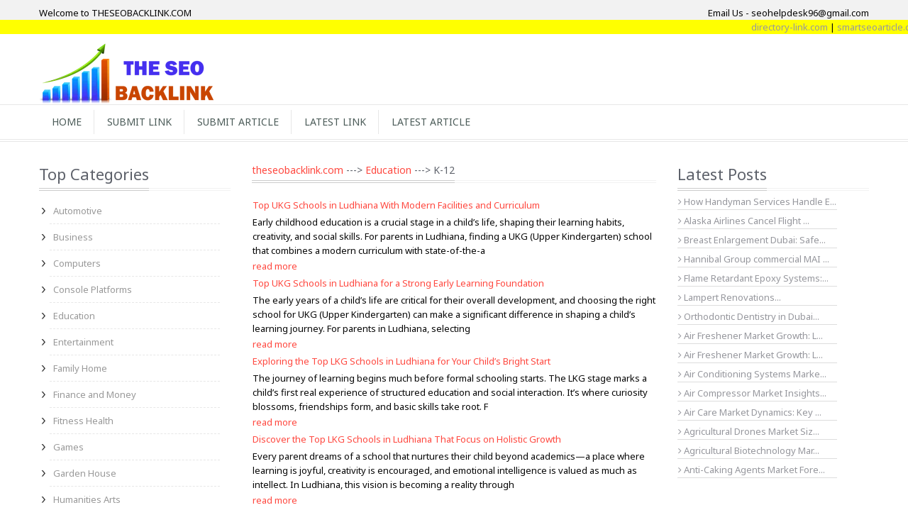

--- FILE ---
content_type: text/html; charset=UTF-8
request_url: https://www.theseobacklink.com/education/k-12?page=6&per-page=6
body_size: 5401
content:
<!DOCTYPE html>
<html lang="en-US">
<head> 
<meta charset="UTF-8">
<meta http-equiv="X-UA-Compatible" content="IE=edge">
<meta content="text/html; charset=utf-8" http-equiv="Content-Type">
<meta name="viewport" content="width=device-width, user-scalable=no, initial-scale=1.0, maximum-scale=1.0, minimum-scale=1.0">
<meta http-equiv="X-UA-Compatible" content="ie=edge">
<title>Education --&gt; K-12 - theseobacklink.com</title><link href='https://fonts.googleapis.com/css?family=Noto+Sans:400,700' rel='stylesheet' type='text/css'>
<script async src="https://pagead2.googlesyndication.com/pagead/js/adsbygoogle.js?client=ca-pub-5984959343622117" crossorigin="anonymous"></script>
<link href="/css/bootstrap.css" rel="stylesheet">
<link href="/css/bootstrap-responsive.css" rel="stylesheet">
<link href="/css/font-awesome.min.css" rel="stylesheet">
<link href="/css/style.css" rel="stylesheet">	
<link href="/ed/gre/gre.css" rel="stylesheet">	
<!--<link href="/summernote/summernote.css" rel="stylesheet">	-->
<script src="/js/jquery.js"></script> 
<!--<script src="/summernote/summernote.js"></script> -->
<script src="/ed/gre/jquery.gre.js"></script> 
<link rel="shortcut icon" href="/img/favicon.ico">
<meta name="page-topic" content="services" />    
<meta name="coverage" content="Worldwide" /> 
<meta name="allow-search" content="yes" />
<meta name="copyright" content=""/>
<meta name="robots" content="index, follow"/>
<meta name="rating" content="safe for kids"/>
<meta name="googlebot" content="index, follow"/> 
<meta name="yahooseeker" content="index, follow"/>
<meta name="msnbot" content="index, follow" />
<meta name="Rating" content="General" />
<meta name="category" content="services">
<meta name="generator" content=""/>
<meta name="allow-search" content="yes" />
<meta name="revisit-after" content="daily" />
<meta name="distribution" content="global"/>
<meta name="expires" content="never"/>
<meta name="language" content="english"/>
<link rel="canonical" href="https://www.theseobacklink.com/education/k-12?page=6&per-page=6" />
<meta name="title" content="Education -- K-12 | theseobacklink.com">
<meta name="keywords" content="Education, K-12, latest link marketing, link directory, directory, rent a car, seo marketing, marketing, backlink, article, blog, text link, submit link, escort, scratch maps, steel tubes, insurance, bitcoin, games, article, blog, global marketing, global">
<meta name="description" content="Education -- K-12 theseobacklink.com on Submit your web site free for review and inclusion to our fast growing free submit link directory, submit article, submit blog.">
<meta name="author" content="theseobacklink.com">
<link href="/css/site.css" rel="stylesheet"><!-- Google tag (gtag.js) -->
<script async src="https://www.googletagmanager.com/gtag/js?id=G-EWRZDR23L0"></script>
<script>
  window.dataLayer = window.dataLayer || [];
  function gtag(){dataLayer.push(arguments);}
  gtag('js', new Date());

  gtag('config', 'G-EWRZDR23L0');
</script>

</head>
<body><div style="display: none;" itemscope itemtype="http://schema.org/Person">
   <span itemprop="name">Hemant Vishwakarma</span>
   <span itemprop="company">THESEOBACKLINK.COM</span>   
   <a itemprop="email" href="mailto:seohelpdesk96@gmail.com">seohelpdesk96@gmail.com</a>
</div>
<input type="hidden" value="https://www.theseobacklink.com/" id="SiteUrl">
<header>
	<div class="headerstrip">
		<div class="container">
			<div class="pull-left welcometxt"> Welcome to THESEOBACKLINK.COM</div>			
			<div class="pull-right welcometxt"> Email Us - seohelpdesk96@gmail.com</div>			
		</div>
	</div>
	<marquee class="marq" onMouseOver="this.stop()" onMouseOut="this.start()">
	<a href="https://www.directory-link.com" target="_blank">directory-link.com</a> | 
	<a href="https://www.smartseoarticle.com" target="_blank">smartseoarticle.com</a> | 
	<a href="https://www.webdirectorylink.com" target="_blank">webdirectorylink.com</a> | 
	<a href="https://www.directory-web.com" target="_blank">directory-web.com</a> | 
	<a href="https://www.smartseobacklink.com" target="_blank">smartseobacklink.com</a> | 
	<a href="https://www.seobackdirectory.com" target="_blank">seobackdirectory.com</a> |
	<a href="https://www.smart-article.com" target="_blank">smart-article.com</a>
	</marquee>
	<div class="container">
		<div class="headerdetails">
			<a class="logo pull-left" href="https://www.theseobacklink.com/"><img src="/img/thseologo.png" alt="THESEOBACKLINK.COM"></a>	
		</div>
			
	</div>
	<div id="categorymenu">
		<nav class="subnav">
			<ul class="nav-pills categorymenu container">
				<li><a href="https://www.theseobacklink.com/">Home</a> </li>
				<li><a href="/submit-link">Submit Link</a></li>
				<li><a href="/submit-article">Submit Article</a></li>
				<li><a href="/latest-link">Latest Link</a></li>
				<li><a href="/latest-article">Latest Article</a></li>
<!--				<li><a href="#">Latest Blog</a></li>-->
<!--				<li><a href="#">Top Hits</a></li> -->
			</ul>
		</nav>
	</div>
</header>	

<div id="maincontainer">
    <section id="product">
        <div class="container">
            <div class="row">
                <aside class="span3">
                    <div class="sidewidt">
                        <h1 class="heading1 mb-0"><span class="maintext">Top Categories</span></h1>
                        <ul class="nav nav-list categories"><li><a href="/automotive">Automotive </a></li><li><a href="/business">Business </a></li><li><a href="/computers">Computers </a></li><li><a href="/console-platforms">Console Platforms </a></li><li><a href="/education">Education </a></li><li><a href="/entertainment">Entertainment </a></li><li><a href="/family-home">Family Home </a></li><li><a href="/finance-and-money">Finance and Money </a></li><li><a href="/fitness-health">Fitness Health </a></li><li><a href="/games">Games </a></li><li><a href="/garden-house">Garden House </a></li><li><a href="/humanities-arts">Humanities Arts </a></li><li><a href="/internet">Internet </a></li><li><a href="/jobs-carrers">Jobs Carrers </a></li><li><a href="/media-news">Media News </a></li><li><a href="/pets--animals">Pets  Animals </a></li><li><a href="/politics--government--law">Politics  Government  Law </a></li><li><a href="/real-estate">Real Estate </a></li><li><a href="/recreation">Recreation </a></li><li><a href="/reference">Reference </a></li><li><a href="/regional">Regional </a></li><li><a href="/relationships--lifestyle">Relationships  Lifestyle </a></li><li><a href="/sciences">Sciences </a></li><li><a href="/society">Society </a></li><li><a href="/sports">Sports </a></li><li><a href="/vacation-and-travel">Vacation and Travel </a></li><li><a href="/web-directories">Web Directories </a></li></ul>
                    </div>   
                </aside>
                <div class="span6">
                    <section id="latestblog">
                        <div class="blogdetails post">
                            <h2 class="heading1 font14 m-0"><span class="maintext"><a href="https://www.theseobacklink.com/">theseobacklink.com</a> ---> <a href="https://www.theseobacklink.com/education">Education</a> ---> K-12</span></h2>  <br>
                            
                             <table>
                                                                   
                                                                        <tr><td><a href="/detail/top-ukg-schools-in-ludhiana-with-modern-facilities-and-curriculum183027">Top UKG Schools in Ludhiana With Modern Facilities and Curriculum</a></td></tr>
                                                                         
                                    <tr><td></td></tr>
                                    <tr><td>
Early childhood education is a crucial stage in a child’s life, shaping their learning habits, creativity, and social skills. For parents in Ludhiana, finding a UKG (Upper Kindergarten) school that combines a modern curriculum with state-of-the-a</td></tr>
                                    <tr><td><a href="/detail/top-ukg-schools-in-ludhiana-with-modern-facilities-and-curriculum183027">read more</a></td></tr>
                                    <tr><td>                                    
                                    </td></tr>
                                                                   
                                                                        <tr><td><a href="/detail/top-ukg-schools-in-ludhiana-for-a-strong-early-learning-foundation183019">Top UKG Schools in Ludhiana for a Strong Early Learning Foundation</a></td></tr>
                                                                         
                                    <tr><td></td></tr>
                                    <tr><td>
The early years of a child’s life are critical for their overall development, and choosing the right school for UKG (Upper Kindergarten) can make a significant difference in shaping a child’s learning journey. For parents in Ludhiana, selecting</td></tr>
                                    <tr><td><a href="/detail/top-ukg-schools-in-ludhiana-for-a-strong-early-learning-foundation183019">read more</a></td></tr>
                                    <tr><td>                                    
                                    </td></tr>
                                                                   
                                                                        <tr><td><a href="/detail/exploring-the-top-lkg-schools-in-ludhiana-for-your-childs-bright-start182999">Exploring the Top LKG Schools in Ludhiana for Your Child’s Bright Start</a></td></tr>
                                                                         
                                    <tr><td></td></tr>
                                    <tr><td>The journey of learning begins much before formal schooling starts. The LKG stage marks a child’s first real experience of structured education and social interaction. It’s where curiosity blossoms, friendships form, and basic skills take root. F</td></tr>
                                    <tr><td><a href="/detail/exploring-the-top-lkg-schools-in-ludhiana-for-your-childs-bright-start182999">read more</a></td></tr>
                                    <tr><td>                                    
                                    </td></tr>
                                                                   
                                                                        <tr><td><a href="/detail/discover-the-top-lkg-schools-in-ludhiana-that-focus-on-holistic-growth182985">Discover the Top LKG Schools in Ludhiana That Focus on Holistic Growth</a></td></tr>
                                                                         
                                    <tr><td></td></tr>
                                    <tr><td>Every parent dreams of a school that nurtures their child beyond academics—a place where learning is joyful, creativity is encouraged, and emotional intelligence is valued as much as intellect. In Ludhiana, this vision is becoming a reality through</td></tr>
                                    <tr><td><a href="/detail/discover-the-top-lkg-schools-in-ludhiana-that-focus-on-holistic-growth182985">read more</a></td></tr>
                                    <tr><td>                                    
                                    </td></tr>
                                                                   
                                                                        <tr><td><a href="/detail/why-the-asian-school-ludhiana-is-the-best-ukg-school-for-your-childs-future182970">Why The Asian School Ludhiana is the Best UKG School for Your Child’s Future</a></td></tr>
                                                                         
                                    <tr><td></td></tr>
                                    <tr><td>
When it comes to your child’s education, the early years are the most influential. This is where curiosity blossoms, habits are formed, and values are nurtured. Choosing the best UKG school in Ludhiana is a decision that lays the foundation for y</td></tr>
                                    <tr><td><a href="/detail/why-the-asian-school-ludhiana-is-the-best-ukg-school-for-your-childs-future182970">read more</a></td></tr>
                                    <tr><td>                                    
                                    </td></tr>
                                                                   
                                                                        <tr><td><a href="/detail/exploring-early-education-inside-the-best-ukg-school-in-ludhiana182967">Exploring Early Education: Inside the Best UKG School in Ludhiana</a></td></tr>
                                                                         
                                    <tr><td></td></tr>
                                    <tr><td>
Early education plays a crucial role in shaping a child’s intellectual and emotional development. For parents in Punjab’s education hub, choosing the best UKG school in Ludhiana is about more than academics — it’s about finding a nurturing </td></tr>
                                    <tr><td><a href="/detail/exploring-early-education-inside-the-best-ukg-school-in-ludhiana182967">read more</a></td></tr>
                                    <tr><td>                                    
                                    </td></tr>
                                                            </table>
                            <div class="span6">
                                	
                                </div>
                            <ul class="pagination"><li class="first"><a href="/education/k-12?page=1&amp;per-page=6" data-page="0">First</a></li>
<li class="prev"><a href="/education/k-12?page=5&amp;per-page=6" data-page="4">&laquo;</a></li>
<li><a href="/education/k-12?page=1&amp;per-page=6" data-page="0">1</a></li>
<li><a href="/education/k-12?page=2&amp;per-page=6" data-page="1">2</a></li>
<li><a href="/education/k-12?page=3&amp;per-page=6" data-page="2">3</a></li>
<li><a href="/education/k-12?page=4&amp;per-page=6" data-page="3">4</a></li>
<li><a href="/education/k-12?page=5&amp;per-page=6" data-page="4">5</a></li>
<li class="active"><a href="/education/k-12?page=6&amp;per-page=6" data-page="5">6</a></li>
<li><a href="/education/k-12?page=7&amp;per-page=6" data-page="6">7</a></li>
<li><a href="/education/k-12?page=8&amp;per-page=6" data-page="7">8</a></li>
<li><a href="/education/k-12?page=9&amp;per-page=6" data-page="8">9</a></li>
<li><a href="/education/k-12?page=10&amp;per-page=6" data-page="9">10</a></li>
<li class="next"><a href="/education/k-12?page=7&amp;per-page=6" data-page="6">&raquo;</a></li>
<li class="last"><a href="/education/k-12?page=65&amp;per-page=6" data-page="64">Last</a></li></ul>                        </div>
                        
                    </section>
                </div>
                <aside class="span3">                    
                    <div class="sidewidt">
                        <h1 class="heading1 mb-0"><span class="maintext">Latest Posts</span></h1>
                        <table>
                                                            <tr><td class="pt-5 m-0 bt"><a href="/detail/how-handyman-services-handle-emergency-repairs217753"><i class="fa fa-angle-right"></i>  How Handyman Services Handle E...</a></td></tr>
                                                            <tr><td class="pt-5 m-0 bt"><a href="/detail/alaska-airlines-cancel-flight-guide-simple-rules-every-traveler-should-know217752"><i class="fa fa-angle-right"></i>  Alaska Airlines Cancel Flight ...</a></td></tr>
                                                            <tr><td class="pt-5 m-0 bt"><a href="/detail/breast-enlargement-dubai-safe-and-advanced-techniques-for-a-fuller-attractive-bust217751"><i class="fa fa-angle-right"></i>  Breast Enlargement Dubai: Safe...</a></td></tr>
                                                            <tr><td class="pt-5 m-0 bt"><a href="/detail/hannibal-group-commercial-mai-appraiser--real-estate-appraiser--real-estate-valuation-fayetteville217750"><i class="fa fa-angle-right"></i>  Hannibal Group commercial MAI ...</a></td></tr>
                                                            <tr><td class="pt-5 m-0 bt"><a href="/detail/flame-retardant-epoxy-systems-standards-testing-and-use-cases217749"><i class="fa fa-angle-right"></i>  Flame Retardant Epoxy Systems:...</a></td></tr>
                                                            <tr><td class="pt-5 m-0 bt"><a href="/detail/lampert-renovations217748"><i class="fa fa-angle-right"></i>  Lampert Renovations...</a></td></tr>
                                                            <tr><td class="pt-5 m-0 bt"><a href="/detail/orthodontic-dentistry-in-dubai-effective-treatments-for-straighter-smiles217747"><i class="fa fa-angle-right"></i>  Orthodontic Dentistry in Dubai...</a></td></tr>
                                                            <tr><td class="pt-5 m-0 bt"><a href="/detail/air-freshener-market-growth-latest-trends-demand-analysis--forecast217746"><i class="fa fa-angle-right"></i>  Air Freshener Market Growth: L...</a></td></tr>
                                                            <tr><td class="pt-5 m-0 bt"><a href="/detail/air-freshener-market-growth-latest-trends-demand-analysis--forecast217745"><i class="fa fa-angle-right"></i>  Air Freshener Market Growth: L...</a></td></tr>
                                                            <tr><td class="pt-5 m-0 bt"><a href="/detail/air-conditioning-systems-market-forecast--growth-analysis217744"><i class="fa fa-angle-right"></i>  Air Conditioning Systems Marke...</a></td></tr>
                                                            <tr><td class="pt-5 m-0 bt"><a href="/detail/air-compressor-market-insights--opportunities217743"><i class="fa fa-angle-right"></i>  Air Compressor Market Insights...</a></td></tr>
                                                            <tr><td class="pt-5 m-0 bt"><a href="/detail/air-care-market-dynamics-key-indicators-drivers-and-future-trends217742"><i class="fa fa-angle-right"></i>  Air Care Market Dynamics: Key ...</a></td></tr>
                                                            <tr><td class="pt-5 m-0 bt"><a href="/detail/agricultural-drones-market-size-share--growth-outlook217741"><i class="fa fa-angle-right"></i>  Agricultural Drones Market Siz...</a></td></tr>
                                                            <tr><td class="pt-5 m-0 bt"><a href="/detail/agricultural-biotechnology-market-growth-latest-trends-demand-analysis--forecast217740"><i class="fa fa-angle-right"></i>  Agricultural Biotechnology Mar...</a></td></tr>
                                                            <tr><td class="pt-5 m-0 bt"><a href="/detail/anticaking-agents-market-forecast--growth-analysis217739"><i class="fa fa-angle-right"></i>  Anti-Caking Agents Market Fore...</a></td></tr>
                                                    </table>                        
                    </div>
                </aside>
            </div>
        </div>
    </section>
</div><footer id="footer">
<section class="copyrightbottom">
	<div class="container">
		<ul class="text-center">
			<li><a href="https://www.smartseobacklink.com" target="_blank">smartseobacklink.com</a></li>
			<li><a href="https://www.directory-link.com" target="_blank">directory-link.com</a></li>
			<li><a href="https://www.smartseoarticle.com" target="_blank">smartseoarticle.com</a></li>
			<li><a href="https://www.webdirectorylink.com" target="_blank">webdirectorylink.com</a></li>
			<li><a href="https://www.seobackdirectory.com" target="_blank">seobackdirectory.com</a> </li>
			<li><a href="https://www.directory-web.com" target="_blank">directory-web.com</a></li>
			<li><a href="https://www.smart-article.com" target="_blank">smart-article.com</a></li>
		</ul>
		<div class="clearfix"></div>
		<p class=" text-center"> theseobacklink.com - Smart Seo BackLink | Social Directory</p>
	</div>
</section>
</footer>
<script src="/js/bootstrap.min.js"></script> 
<script src="/js/init.js"></script> 
<script type="text/javascript"  src="/js/jquery.touchSwipe.min.js"></script> 
<script src="/assets/a075a1a/yii.js"></script></body>
</html>


--- FILE ---
content_type: text/html; charset=utf-8
request_url: https://www.google.com/recaptcha/api2/aframe
body_size: 266
content:
<!DOCTYPE HTML><html><head><meta http-equiv="content-type" content="text/html; charset=UTF-8"></head><body><script nonce="hkCNJTttziIG74m7xItxWw">/** Anti-fraud and anti-abuse applications only. See google.com/recaptcha */ try{var clients={'sodar':'https://pagead2.googlesyndication.com/pagead/sodar?'};window.addEventListener("message",function(a){try{if(a.source===window.parent){var b=JSON.parse(a.data);var c=clients[b['id']];if(c){var d=document.createElement('img');d.src=c+b['params']+'&rc='+(localStorage.getItem("rc::a")?sessionStorage.getItem("rc::b"):"");window.document.body.appendChild(d);sessionStorage.setItem("rc::e",parseInt(sessionStorage.getItem("rc::e")||0)+1);localStorage.setItem("rc::h",'1769902020545');}}}catch(b){}});window.parent.postMessage("_grecaptcha_ready", "*");}catch(b){}</script></body></html>

--- FILE ---
content_type: application/x-javascript
request_url: https://www.theseobacklink.com/js/init.js
body_size: 49
content:
//////////////////////---DEVELOPED BY - HEMANT VISHWAKARMA, Email - hemantx96@gmail.com ---//////////////////////////
var site_url = $('#SiteUrl').val();
$('#posts-category').on('change',function(){
	$.ajax({
		 type	: 'post',
		 url	: site_url+'getsubcategory',
		 data	: {catid:$(this).val()},
		 success: function (res) {
			 $('#posts-sub_category').html(res);
		 }
	});
	return false;
});

